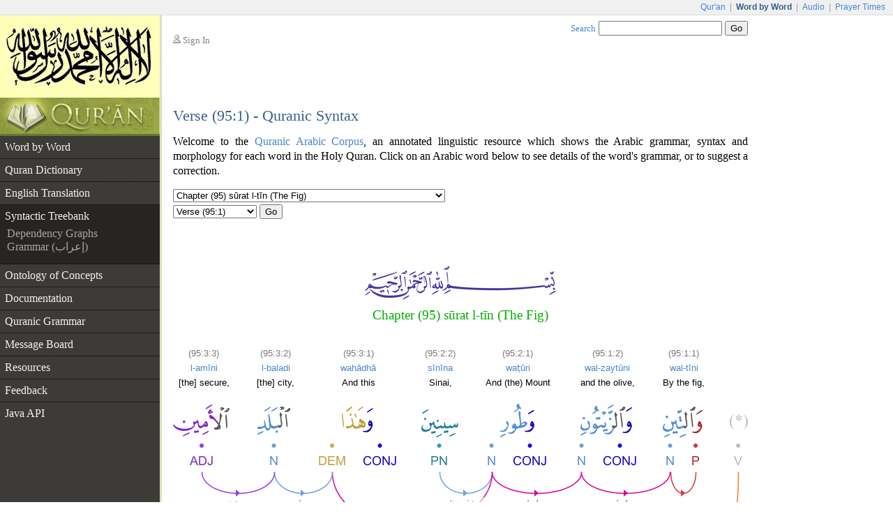

--- FILE ---
content_type: text/html;charset=UTF-8
request_url: https://corpus.quran.com/treebank.jsp?chapter=95&verse=3
body_size: 5087
content:












<!DOCTYPE html PUBLIC "-//W3C//DTD XHTML 1.0 Transitional//EN" "http://www.w3.org/TR/xhtml1/DTD/xhtml1-transitional.dtd">
<html>
<head>
<meta http-equiv="Content-Type" content="text/html;charset=UTF-8" />
<title>The Quranic Arabic Corpus - Word by Word Grammar, Syntax and Morphology of the Holy Quran</title>
<link href="/css/main.css" type="text/css" rel="stylesheet" />
<script type="text/javascript">function search() { var e = document.getElementById("searchTextBox");var url = "/search.jsp?t=2&q=" + encodeURIComponent(e.value);document.location.href = url;}</script>
<script type="text/javascript" src="/javascript/main.js"></script>

    <style type="text/css">
        
        table.pageTemplate td.contentCell div.content
        {
            width: 824px;
        }
        

        div.graph
        {
            margin-bottom: 2.5em;
        }
    </style>
    <script type="text/javascript" src="/flash/swfobject.js"></script><script type="text/javascript">var player;var playerItem;function createPlayer() {var so = new SWFObject("/flash/player.swf", "player", "350", "98", "9");so.addParam("allowscriptaccess", "always");so.addParam("wmode", "opaque");so.addVariable("repeat", "list");so.addVariable("playlist", "bottom");so.addVariable("skin", "/flash/simple.swf");so.addVariable("backcolor", "FFFFFF");so.addVariable("frontcolor", "000000");so.addVariable("lightcolor", "79D200");so.addVariable("playlistsize", "78");so.write("flashPlayer");}function onPlayerState(obj) {}function onPlayerItem(obj) {playerItem = obj.index;}function playerReady(obj) {player = window.document[obj.id];player.addModelListener("STATE", "onPlayerState");player.addControllerListener("ITEM", "onPlayerItem");var playList = new Array();playList[0] = {file: "http://www.everyayah.com/data/Ghamadi_40kbps/095001.mp3",title: "Verse (95:1)",author: "sūrat l-tīn"};playList[1] = {file: "http://www.everyayah.com/data/Ghamadi_40kbps/095002.mp3",title: "Verse (95:2)",author: "sūrat l-tīn"};playList[2] = {file: "http://www.everyayah.com/data/Ghamadi_40kbps/095003.mp3",title: "Verse (95:3)",author: "sūrat l-tīn"};player.sendEvent("LOAD", playList);}window.onload = createPlayer;</script>
	
</head>
<body>
<table border="0" cellpadding="0" cellspacing="0" class="toolbar">
	<tr>
		<td class="toolbarLeft">&nbsp;</td>
		<td class="toolbarRight"><a href="http://www.quran.com">Qur'an</a>
		| <span>Word by Word</span> | <a href="http://www.quranicaudio.com">Audio</a>
		| <a href="http://www.waqt.org">Prayer Times</a></td>
	</tr>
</table>
<table border="0" cellpadding="0" cellspacing="0" class="pageTemplate">
	<tr>
		<td class="logo1" rowspan="2"><a href="/"><img
			src="/images/logo.png" /></a></td>
		<td class="pad" rowspan="2">__</td>
		<td class="userBox"><img src="/images/person2.gif" /> <a href="/login.jsp">Sign In</a></td>
		<td class="searchBox"><a href="/searchhelp.jsp">Search</a> <input
			type="text" size="20" id="searchTextBox"
			onkeypress="if(event.keyCode == 13) { search(); return false; }" />
		<input type="button" value="Go" onclick="search();" /></td>
	</tr>
	<tr>
		<td>&nbsp;</td>
		<td class="leedsLogo"><!--  <a
			href="http://www.comp.leeds.ac.uk/arabic"><img
			src="/images/leeds.png" /></a>--></td>
	</tr>
	<tr>
		<td class="logoPad"><a href="/"><img src="/images/quran.jpeg"></a></td>
		<td class="pad">__</td>
		<td class="title" colspan="2">
		<h2>Verse (95:1) - Quranic Syntax</h2>
		</td>
	</tr>
	<tr>
		<td class="menuContainer">
		<table cellpadding="0" cellspacing="0" border="0" class="menu"><tr><td class="level1"><a href="/wordbyword.jsp?chapter=95&verse=1#(95:1:1)">Word by Word</a></td></tr><tr><td class="level1"><a href="/qurandictionary.jsp?q=tyn#(95:1:1)">Quran Dictionary</a></td></tr><tr><td class="level1"><a href="/translation.jsp?chapter=95&verse=1">English Translation</a></td></tr><tr><td class="level1 selected hideBorder"><a href="/treebank.jsp?chapter=95&verse=1&token=1">Syntactic Treebank</a></td></tr><tr><td class="level4"><a href="/treebank.jsp?chapter=95&verse=1&token=1">Dependency Graphs</a></td></tr><tr><td class="level4 lastMenuItem"><a href="/grammar.jsp?chapter=95&verse=1&token=1">Grammar (إعراب)</a></td></tr><tr><td class="level1"><a href="/ontology.jsp">Ontology of Concepts</a></td></tr><tr><td class="level1"><a href="/documentation">Documentation</a></td></tr><tr><td class="level1"><a href="/documentation/grammar.jsp">Quranic Grammar</a></td></tr><tr><td class="level1"><a href="/messageboard.jsp">Message Board</a></td></tr><tr><td class="level1"><a href="/publications.jsp">Resources</a></td></tr><tr><td class="level1"><a href="/feedback.jsp">Feedback</a></td></tr><tr><td class="level1 hideBorder"><a href="/java">Java API</a></td></tr></table>
		</td>
		<td class="pad">__</td>
		<td class="contentCell" colspan="2">
		<div class="content">
    <p class="first">
        Welcome to the <a href="/">Quranic Arabic Corpus</a>, an annotated linguistic resource which shows the Arabic grammar,
        syntax and morphology for each word in the Holy Quran. Click on an Arabic word
        below to see details of the word's grammar, or to suggest a correction.
    </p>
    <table class="selectChapter" border="0" cellpadding="0" cellspacing="0"><tr><td><select name="chapterList" id="chapterList" onChange="javascript:updateVerses();"><option value="1">Chapter (1) sūrat l-fātiḥah (The Opening)</option><option value="2">Chapter (2) sūrat l-baqarah (The Cow)</option><option value="3">Chapter (3) sūrat āl ʿim'rān (The Family of Imrān)</option><option value="4">Chapter (4) sūrat l-nisāa (The Women)</option><option value="5">Chapter (5) sūrat l-māidah (The Table spread with Food)</option><option value="6">Chapter (6) sūrat l-anʿām (The Cattle)</option><option value="7">Chapter (7) sūrat l-aʿrāf (The Heights)</option><option value="8">Chapter (8) sūrat l-anfāl (The Spoils of War)</option><option value="59">Chapter (59) sūrat l-ḥashr (The Gathering)</option><option value="60">Chapter (60) sūrat l-mum'taḥanah (The Woman to be examined)</option><option value="61">Chapter (61) sūrat l-ṣaf (The Row)</option><option value="62">Chapter (62) sūrat l-jumuʿah (Friday)</option><option value="63">Chapter (63) sūrat l-munāfiqūn (The Hypocrites)</option><option value="64">Chapter (64) sūrat l-taghābun (Mutual Loss & Gain)</option><option value="65">Chapter (65) sūrat l-ṭalāq (The Divorce)</option><option value="66">Chapter (66) sūrat l-taḥrīm (The Prohibition)</option><option value="67">Chapter (67) sūrat l-mulk (Dominion)</option><option value="68">Chapter (68) sūrat l-qalam (The Pen)</option><option value="69">Chapter (69) sūrat l-ḥāqah (The Inevitable)</option><option value="70">Chapter (70) sūrat l-maʿārij (The Ways of Ascent)</option><option value="71">Chapter (71) sūrat nūḥ</option><option value="72">Chapter (72) sūrat l-jin (The Jinn)</option><option value="73">Chapter (73) sūrat l-muzamil (The One wrapped in Garments)</option><option value="74">Chapter (74) sūrat l-mudathir (The One Enveloped)</option><option value="75">Chapter (75) sūrat l-qiyāmah (The Resurrection)</option><option value="76">Chapter (76) sūrat l-insān (Man)</option><option value="77">Chapter (77) sūrat l-mur'salāt (Those sent forth)</option><option value="78">Chapter (78) sūrat l-naba (The Great News)</option><option value="79">Chapter (79) sūrat l-nāziʿāt (Those who Pull Out)</option><option value="80">Chapter (80) sūrat ʿabasa (He frowned)</option><option value="81">Chapter (81) sūrat l-takwīr (The Overthrowing)</option><option value="82">Chapter (82) sūrat l-infiṭār (The Cleaving)</option><option value="83">Chapter (83) sūrat l-muṭafifīn (Those Who Deal in Fraud)</option><option value="84">Chapter (84) sūrat l-inshiqāq (The Splitting Asunder)</option><option value="85">Chapter (85) sūrat l-burūj (The Big Stars)</option><option value="86">Chapter (86) sūrat l-ṭāriq (The Night-Comer)</option><option value="87">Chapter (87) sūrat l-aʿlā (The Most High)</option><option value="88">Chapter (88) sūrat l-ghāshiyah (The Overwhelming)</option><option value="89">Chapter (89) sūrat l-fajr (The Dawn)</option><option value="90">Chapter (90) sūrat l-balad (The City)</option><option value="91">Chapter (91) sūrat l-shams (The Sun)</option><option value="92">Chapter (92) sūrat l-layl (The Night)</option><option value="93">Chapter (93) sūrat l-ḍuḥā (The Forenoon)</option><option value="94">Chapter (94) sūrat l-sharḥ (The Opening Forth)</option><option selected="selected" value="95">Chapter (95) sūrat l-tīn (The Fig)</option><option value="96">Chapter (96) sūrat l-ʿalaq (The Clot)</option><option value="97">Chapter (97) sūrat l-qadr (The Night of Decree)</option><option value="98">Chapter (98) sūrat l-bayinah (The Clear Evidence)</option><option value="99">Chapter (99) sūrat l-zalzalah (The Earthquake)</option><option value="100">Chapter (100) sūrat l-ʿādiyāt (Those That Run)</option><option value="101">Chapter (101) sūrat l-qāriʿah (The Striking Hour)</option><option value="102">Chapter (102) sūrat l-takāthur (The piling Up)</option><option value="103">Chapter (103) sūrat l-ʿaṣr (Time)</option><option value="104">Chapter (104) sūrat l-humazah (The Slanderer)</option><option value="105">Chapter (105) sūrat l-fīl (The Elephant)</option><option value="106">Chapter (106) sūrat quraysh</option><option value="107">Chapter (107) sūrat l-māʿūn (Small Kindnesses)</option><option value="108">Chapter (108) sūrat l-kawthar (A River in Paradise)</option><option value="109">Chapter (109) sūrat l-kāfirūn (The Disbelievers)</option><option value="110">Chapter (110) sūrat l-naṣr (The Help)</option><option value="111">Chapter (111) sūrat l-masad (The Palm Fibre)</option><option value="112">Chapter (112) sūrat l-ikhlāṣ (Sincerity)</option><option value="113">Chapter (113) sūrat l-falaq (The Daybreak)</option><option value="114">Chapter (114) sūrat l-nās (Mankind)</option></select></td></tr><tr><td><select name="verseList" id="verseList"><option selected="selected" value="1">Verse (95:1)</option><option value="2">Verse (95:2)</option><option value="3">Verse (95:3)</option><option value="4">Verse (95:4)</option><option value="5">Verse (95:5)</option><option value="6">Verse (95:6)</option><option value="7">Verse (95:7)</option><option value="8">Verse (95:8)</option></select>&nbsp;<button type="button" onclick="navigateVerse();">Go</button></td></tr></table>
    <div class="bismi"> <img src="/images/quran-bismi2.png" /> </div>
    <h3 class="chapterName">Chapter (95) sūrat l-tīn (The Fig)</h3>
	<table cellpadding="0" cellspacing="0" border="0" class="tokenTable"><tr><td style="width:1px">&nbsp;</td><td style="width:82px"><span class="location">(95:3:3)</span><br/><a href="/qurandictionary.jsp?q=Amn#(95:3:3)">l-amīni</a><br/>[the] secure,</td><td style="width:35px">&nbsp;</td><td style="width:56px"><span class="location">(95:3:2)</span><br/><a href="/qurandictionary.jsp?q=bld#(95:3:2)">l-baladi</a><br/>[the] city,</td><td style="width:35px">&nbsp;</td><td style="width:112px"><span class="location">(95:3:1)</span><br/><span class="phonetic">wahādhā</span><br/>And this</td><td style="width:36px">&nbsp;</td><td style="width:52px"><span class="location">(95:2:2)</span><br/><span class="phonetic">sīnīna</span><br/>Sinai,</td><td style="width:35px">&nbsp;</td><td style="width:100px"><span class="location">(95:2:1)</span><br/><a href="/qurandictionary.jsp?q=Twr#(95:2:1)">waṭūri</a><br/>And (the) Mount</td><td style="width:36px">&nbsp;</td><td style="width:85px"><span class="location">(95:1:2)</span><br/><a href="/qurandictionary.jsp?q=zyt#(95:1:2)">wal-zaytūni</a><br/>and the olive,</td><td style="width:36px">&nbsp;</td><td style="width:62px"><span class="location">(95:1:1)</span><br/><a href="/qurandictionary.jsp?q=tyn#(95:1:1)">wal-tīni</a><br/>By the fig,</td><td style="width:61px">&nbsp;</td></tr></table><div class="graph" style="width: 824px; height: 309px; background: url('/graphimage?id=6834') no-repeat 0 0;"><a style="width: 94px; height: 105px; top: 5px; left: -6px" href="/wordmorphology.jsp?location=(95:3:3)"><span>Token</span></a><a style="width: 59px; height: 105px; top: 5px; left: 21px" href="/wordmorphology.jsp?location=(95:3:2)"><span>Token</span></a><a style="width: 124px; height: 105px; top: 5px; left: 49px" href="/wordmorphology.jsp?location=(95:3:1)"><span>Token</span></a><a style="width: 64px; height: 105px; top: 5px; left: 73px" href="/wordmorphology.jsp?location=(95:2:2)"><span>Token</span></a><a style="width: 97px; height: 105px; top: 5px; left: 103px" href="/wordmorphology.jsp?location=(95:2:1)"><span>Token</span></a><a style="width: 97px; height: 105px; top: 5px; left: 135px" href="/wordmorphology.jsp?location=(95:1:2)"><span>Token</span></a><a style="width: 68px; height: 105px; top: 5px; left: 161px" href="/wordmorphology.jsp?location=(95:1:1)"><span>Token</span></a></div>
    <table class="morphologyTable" border="0" cellpadding="0" cellspacing="0"><tr class="head"><td>Translation</td><td>Arabic word</td><td class="head3">Syntax and morphology</td></tr><tr><td><span class="location">(95:1:1)</span><br/><a href="/qurandictionary.jsp?q=tyn#(95:1:1)">wal-tīni</a><br/>By the fig,</td><td class="ic"><a href="/wordmorphology.jsp?location=(95:1:1)"><img src="/wordimage?id=76812" /></a></td><td class="col3"><b class="segRust">P</b> &ndash; prefixed preposition <i class="ab">wa</i> (oath)<br/><b class="segSky">N</b> &ndash; genitive masculine noun &rarr; <a href="/concept.jsp?id=fig">Fig</a><div class="arabicGrammar">جار ومجرور</div></td></tr><tr><td><span class="location">(95:1:2)</span><br/><a href="/qurandictionary.jsp?q=zyt#(95:1:2)">wal-zaytūni</a><br/>and the olive,</td><td class="ic"><img class="num" src="/images/verses/1.png"/><a name="(95:1:2)" href="/wordmorphology.jsp?location=(95:1:2)"><img src="/wordimage?id=76813" /></a></td><td class="col3"><b class="segNavy">CONJ</b> &ndash; prefixed conjunction <i class="ab">wa</i> (and)<br/><b class="segSky">N</b> &ndash; genitive masculine noun &rarr; <a href="/concept.jsp?id=olive">Olive</a><div class="arabicGrammar">الواو عاطفة<br/>اسم مجرور</div></td></tr><tr><td><span class="location">(95:2:1)</span><br/><a href="/qurandictionary.jsp?q=Twr#(95:2:1)">waṭūri</a><br/>And (the) Mount</td><td class="ic"><a name="(95:2:1)" href="/wordmorphology.jsp?location=(95:2:1)"><img src="/wordimage?id=76814" /></a></td><td class="col3"><b class="segNavy">CONJ</b> &ndash; prefixed conjunction <i class="ab">wa</i> (and)<br/><b class="segSky">N</b> &ndash; genitive masculine noun &rarr; <a href="/concept.jsp?id=mount-sinai">Mount Sinai</a><div class="arabicGrammar">الواو عاطفة<br/>اسم مجرور</div></td></tr><tr><td><span class="location">(95:2:2)</span><br/><span class="phonetic">sīnīna</span><br/>Sinai,</td><td class="ic"><img class="num" src="/images/verses/2.png"/><a name="(95:2:2)" href="/wordmorphology.jsp?location=(95:2:2)"><img src="/wordimage?id=76815" /></a></td><td class="col3"><b class="segBlue">PN</b> &ndash; genitive proper noun<div class="arabicGrammar">اسم علم مجرور بالفتحة بدلاً من الكسرة لأنه ممنوع من الصرف</div></td></tr><tr><td><span class="location">(95:3:1)</span><br/><span class="phonetic">wahādhā</span><br/>And this</td><td class="ic"><a name="(95:3:1)" href="/wordmorphology.jsp?location=(95:3:1)"><img src="/wordimage?id=76816" /></a></td><td class="col3"><b class="segNavy">CONJ</b> &ndash; prefixed conjunction <i class="ab">wa</i> (and)<br/><b class="segBrown">DEM</b> &ndash; masculine singular demonstrative pronoun<div class="arabicGrammar">الواو عاطفة<br/>اسم اشارة</div></td></tr><tr><td><span class="location">(95:3:2)</span><br/><a href="/qurandictionary.jsp?q=bld#(95:3:2)">l-baladi</a><br/>[the] city,</td><td class="ic"><a name="(95:3:2)" href="/wordmorphology.jsp?location=(95:3:2)"><img src="/wordimage?id=76817" /></a></td><td class="col3"><b class="segSky">N</b> &ndash; genitive masculine noun<div class="arabicGrammar">اسم مجرور</div></td></tr><tr><td><span class="location">(95:3:3)</span><br/><a href="/qurandictionary.jsp?q=Amn#(95:3:3)">l-amīni</a><br/>[the] secure,</td><td class="ic"><img class="num" src="/images/verses/3.png"/><a name="(95:3:3)" href="/wordmorphology.jsp?location=(95:3:3)"><img src="/wordimage?id=76818" /></a></td><td class="col3"><b class="segPurple">ADJ</b> &ndash; genitive masculine singular adjective<div class="arabicGrammar">صفة مجرورة</div></td></tr></table>
    <div id="flashTitle"><a href="/options.jsp?t=2&chapter=95&verse=1&token=1">Quran Recitation by Saad Al-Ghamadi</a></div><div id="flashPlayer"></div>
    <div class="navigationPane"><a href="?chapter=94&verse=8&token=1"><img src="/images/nav-previous.png" /></a> Verse <b>1-3</b> | <a href="?chapter=95&verse=4&token=1">4</a> | <a href="?chapter=95&verse=5&token=1">5</a> | <a href="?chapter=95&verse=6&token=1">6</a> | <a href="?chapter=95&verse=6&token=6">6</a> | <a href="?chapter=95&verse=7&token=1">7</a> | <a href="?chapter=95&verse=8&token=1">8</a> <a href="?chapter=95&verse=4&token=1"><img src="/images/nav-next.png" /></a></div>
	</div>
		</td>
	</tr>
	<tr>
		<td class="leftfooter">
			<a href="http://www.comp.leeds.ac.uk/arabic">Language Research Group</a><br/>
			<a href="http://www.leeds.ac.uk">University of Leeds</a>
		</td>
		<td class="pad">__</td>
		<td class="footer" colspan="2">
         <p>Copyright &copy; Kais Dukes, 2009-2017. Maintained by the <a href="https://quran.com">quran.com</a> team. This is an open source project.</p>
		<p>The Quranic Arabic Corpus is available under the <a
			href="/license.jsp">GNU public license</a> with <a
			href="/download">terms of use</a>.</p>
		</td>
	</tr>
</table>
<script type="text/javascript">
	var gaJsHost = (("https:" == document.location.protocol) ? "https://ssl."
			: "http://www.");
	document
			.write(unescape("%3Cscript src='"
					+ gaJsHost
					+ "google-analytics.com/ga.js' type='text/javascript'%3E%3C/script%3E"));
</script>
<script type="text/javascript">
	try {
		var pageTracker = _gat._getTracker("UA-84585717-1");
		pageTracker._trackPageview();
	} catch (err) {
	}
</script>
<script defer src="https://static.cloudflareinsights.com/beacon.min.js/vcd15cbe7772f49c399c6a5babf22c1241717689176015" integrity="sha512-ZpsOmlRQV6y907TI0dKBHq9Md29nnaEIPlkf84rnaERnq6zvWvPUqr2ft8M1aS28oN72PdrCzSjY4U6VaAw1EQ==" data-cf-beacon='{"version":"2024.11.0","token":"64a921327e174c6380302b7d747d1458","server_timing":{"name":{"cfCacheStatus":true,"cfEdge":true,"cfExtPri":true,"cfL4":true,"cfOrigin":true,"cfSpeedBrain":true},"location_startswith":null}}' crossorigin="anonymous"></script>
</body>
</html>

